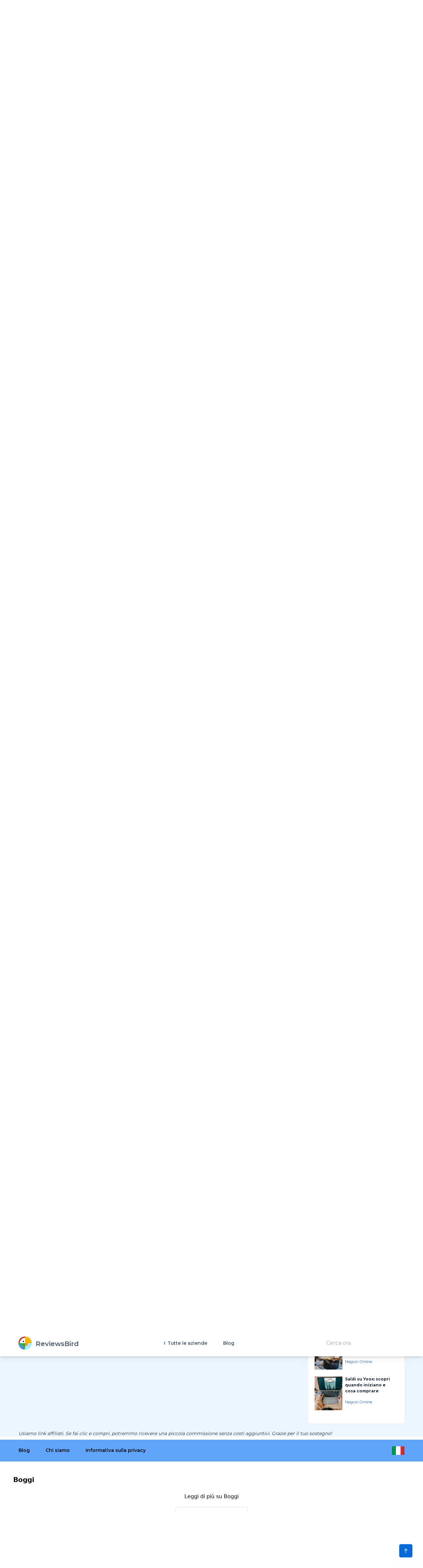

--- FILE ---
content_type: image/svg+xml
request_url: https://reviewsbird.it/media/imgs/flags/it-flag.svg
body_size: 211
content:
<svg xmlns="http://www.w3.org/2000/svg" width="34" height="24" viewBox="0 0 34 24"><defs><style>.a{fill:#fff;}.a,.b,.c{fill-rule:evenodd;}.b{fill:#009246;}.c{fill:#ce2b37;}</style></defs><path class="a" d="M0,0H34V24H0Z"/><path class="b" d="M0,0H10.665V24H0Z"/><path class="c" d="M426.7,0h10.665V24H426.7Z" transform="translate(-403.365)"/></svg>